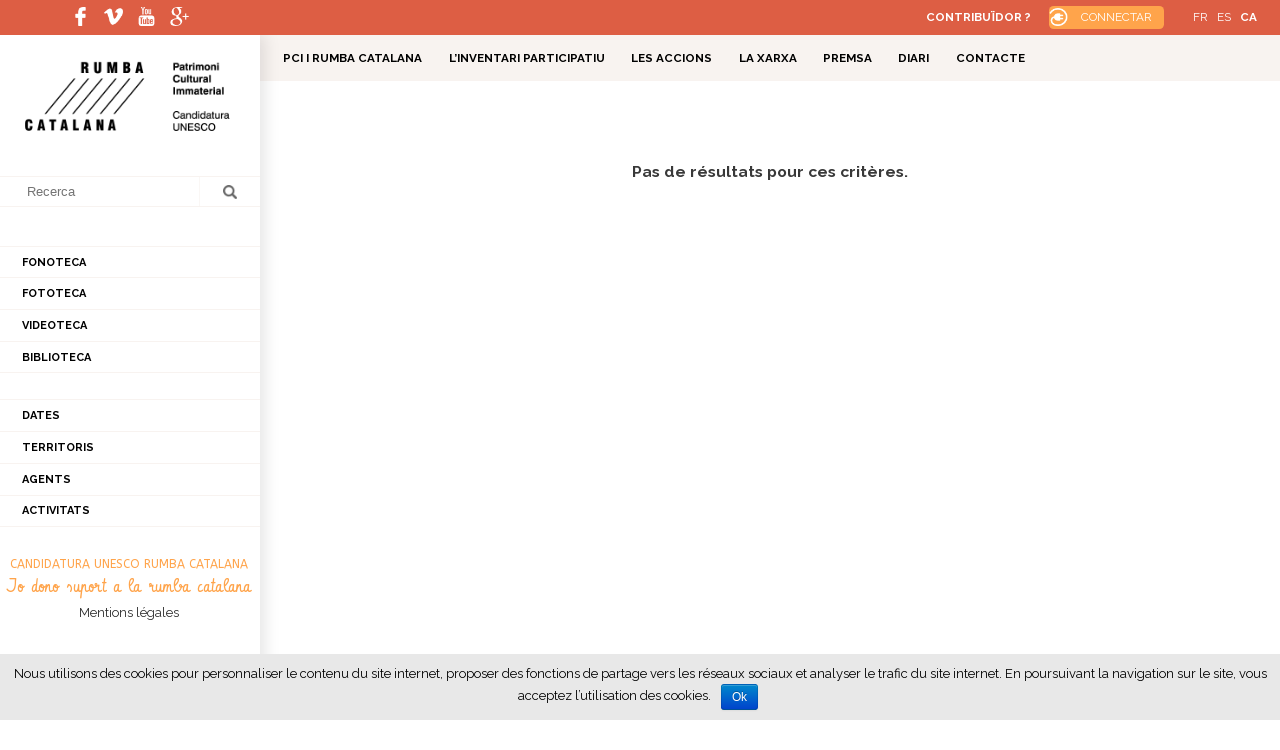

--- FILE ---
content_type: text/html; charset=UTF-8
request_url: https://candidaturarumba.eu/ca/media/?acteur=especialistes
body_size: 8817
content:
<!DOCTYPE html>
<html lang="ca">
<head>
	<meta charset="UTF-8" />
			<meta name="viewport" content="width=device-width,initial-scale=1,user-scalable=no">
		<title>Recursos - Candidatura Rumba</title>

		
	<link rel="profile" href="http://gmpg.org/xfn/11"/>
		<link rel="shortcut icon" type="image/x-icon" href="https://candidaturarumba.eu/wp-content/uploads/2017/10/candidatura_rumba_favicon.png" />
	<link rel="apple-touch-icon" href="https://candidaturarumba.eu/wp-content/uploads/2017/10/candidatura_rumba_favicon.png" />
	<!--[if gte IE 9]>
	<style type="text/css">
		.gradient {
			filter: none;
		}
	</style>
	<![endif]-->

	<link href='//fonts.googleapis.com/css?family=Raleway:100,100italic,200,200italic,300,300italic,400,400italic,500,500italic,600,600italic,700,700italic,800,800italic,900,900italic|Crete+Round:100,100italic,200,200italic,300,300italic,400,400italic,500,500italic,600,600italic,700,700italic,800,800italic,900,900italic|Vibur:100,100italic,200,200italic,300,300italic,400,400italic,500,500italic,600,600italic,700,700italic,800,800italic,900,900italic|ABeeZee:100,100italic,200,200italic,300,300italic,400,400italic,500,500italic,600,600italic,700,700italic,800,800italic,900,900italic|Raleway:100,100italic,200,200italic,300,300italic,400,400italic,500,500italic,600,600italic,700,700italic,800,800italic,900,900italic|Abel:100,100italic,200,200italic,300,300italic,400,400italic,500,500italic,600,600italic,700,700italic,800,800italic,900,900italic|Alef:100,100italic,200,200italic,300,300italic,400,400italic,500,500italic,600,600italic,700,700italic,800,800italic,900,900italic&#038;subset=latin,latin-ext' rel='stylesheet' type='text/css' />
<link rel="alternate" hreflang="fr-fr" href="https://candidaturarumba.eu/media/" />
<link rel="alternate" hreflang="ca" href="https://candidaturarumba.eu/ca/media/" />
<link rel="alternate" hreflang="es-es" href="https://candidaturarumba.eu/es/media/" />

<!-- This site is optimized with the Yoast SEO plugin v12.2 - https://yoast.com/wordpress/plugins/seo/ -->
<meta name="robots" content="max-snippet:-1, max-image-preview:large, max-video-preview:-1"/>
<link rel="canonical" href="https://candidaturarumba.eu/ca/media/" />
<meta property="og:locale" content="ca_ES" />
<meta property="og:type" content="article" />
<meta property="og:title" content="Recursos - Candidatura Rumba" />
<meta property="og:url" content="https://candidaturarumba.eu/ca/media/" />
<meta property="og:site_name" content="Candidatura Rumba" />
<meta name="twitter:card" content="summary" />
<meta name="twitter:title" content="Recursos - Candidatura Rumba" />
<script type='application/ld+json' class='yoast-schema-graph yoast-schema-graph--main'>{"@context":"https://schema.org","@graph":[{"@type":"WebSite","@id":"https://candidaturarumba.eu/ca/#website","url":"https://candidaturarumba.eu/ca/","name":"Candidatura Rumba","potentialAction":{"@type":"SearchAction","target":"https://candidaturarumba.eu/ca/?s={search_term_string}","query-input":"required name=search_term_string"}},{"@type":"WebPage","@id":"https://candidaturarumba.eu/ca/media/#webpage","url":"https://candidaturarumba.eu/ca/media/","inLanguage":"ca","name":"Recursos - Candidatura Rumba","isPartOf":{"@id":"https://candidaturarumba.eu/ca/#website"},"datePublished":"2017-11-25T23:49:09+00:00","dateModified":"2017-11-25T23:49:09+00:00"}]}</script>
<!-- / Yoast SEO plugin. -->

<link rel='dns-prefetch' href='//maps.googleapis.com' />
<link rel='dns-prefetch' href='//fonts.googleapis.com' />
<link rel='dns-prefetch' href='//s.w.org' />
<link rel="alternate" type="application/rss+xml" title="Candidatura Rumba &raquo; canal d&#039;informació" href="https://candidaturarumba.eu/ca/feed/" />
<link rel="alternate" type="application/rss+xml" title="Candidatura Rumba &raquo; Canal dels comentaris" href="https://candidaturarumba.eu/ca/comments/feed/" />
		<script type="text/javascript">
			window._wpemojiSettings = {"baseUrl":"https:\/\/s.w.org\/images\/core\/emoji\/11\/72x72\/","ext":".png","svgUrl":"https:\/\/s.w.org\/images\/core\/emoji\/11\/svg\/","svgExt":".svg","source":{"concatemoji":"https:\/\/candidaturarumba.eu\/wp-includes\/js\/wp-emoji-release.min.js?ver=5.0.24"}};
			!function(e,a,t){var n,r,o,i=a.createElement("canvas"),p=i.getContext&&i.getContext("2d");function s(e,t){var a=String.fromCharCode;p.clearRect(0,0,i.width,i.height),p.fillText(a.apply(this,e),0,0);e=i.toDataURL();return p.clearRect(0,0,i.width,i.height),p.fillText(a.apply(this,t),0,0),e===i.toDataURL()}function c(e){var t=a.createElement("script");t.src=e,t.defer=t.type="text/javascript",a.getElementsByTagName("head")[0].appendChild(t)}for(o=Array("flag","emoji"),t.supports={everything:!0,everythingExceptFlag:!0},r=0;r<o.length;r++)t.supports[o[r]]=function(e){if(!p||!p.fillText)return!1;switch(p.textBaseline="top",p.font="600 32px Arial",e){case"flag":return s([55356,56826,55356,56819],[55356,56826,8203,55356,56819])?!1:!s([55356,57332,56128,56423,56128,56418,56128,56421,56128,56430,56128,56423,56128,56447],[55356,57332,8203,56128,56423,8203,56128,56418,8203,56128,56421,8203,56128,56430,8203,56128,56423,8203,56128,56447]);case"emoji":return!s([55358,56760,9792,65039],[55358,56760,8203,9792,65039])}return!1}(o[r]),t.supports.everything=t.supports.everything&&t.supports[o[r]],"flag"!==o[r]&&(t.supports.everythingExceptFlag=t.supports.everythingExceptFlag&&t.supports[o[r]]);t.supports.everythingExceptFlag=t.supports.everythingExceptFlag&&!t.supports.flag,t.DOMReady=!1,t.readyCallback=function(){t.DOMReady=!0},t.supports.everything||(n=function(){t.readyCallback()},a.addEventListener?(a.addEventListener("DOMContentLoaded",n,!1),e.addEventListener("load",n,!1)):(e.attachEvent("onload",n),a.attachEvent("onreadystatechange",function(){"complete"===a.readyState&&t.readyCallback()})),(n=t.source||{}).concatemoji?c(n.concatemoji):n.wpemoji&&n.twemoji&&(c(n.twemoji),c(n.wpemoji)))}(window,document,window._wpemojiSettings);
		</script>
		<style type="text/css">
img.wp-smiley,
img.emoji {
	display: inline !important;
	border: none !important;
	box-shadow: none !important;
	height: 1em !important;
	width: 1em !important;
	margin: 0 .07em !important;
	vertical-align: -0.1em !important;
	background: none !important;
	padding: 0 !important;
}
</style>
<link rel='stylesheet' id='contact-form-7-css'  href='https://candidaturarumba.eu/wp-content/plugins/contact-form-7/includes/css/styles.css?ver=5.1.4' type='text/css' media='all' />
<link rel='stylesheet' id='cookie-notice-front-css'  href='https://candidaturarumba.eu/wp-content/plugins/cookie-notice/css/front.min.css?ver=5.0.24' type='text/css' media='all' />
<link rel='stylesheet' id='rs-plugin-settings-css'  href='https://candidaturarumba.eu/wp-content/plugins/revslider/public/assets/css/settings.css?ver=5.4.8' type='text/css' media='all' />
<style id='rs-plugin-settings-inline-css' type='text/css'>
#rs-demo-id {}
</style>
<link rel='stylesheet' id='style_scrollbar-css'  href='https://candidaturarumba.eu/wp-content/themes/candidaturarumba-child/js/lib/jquery.scrollbar.css?ver=3.8.1.1496936305' type='text/css' media='all' />
<link rel='stylesheet' id='ms_style-css'  href='https://candidaturarumba.eu/wp-content/themes/candidaturarumba-child/style-msauvet.css?ver=3.8.1.1496936305' type='text/css' media='all' />
<link rel='stylesheet' id='qode_default_style-css'  href='https://candidaturarumba.eu/wp-content/themes/stockholm/style.css?ver=5.0.24' type='text/css' media='all' />
<link rel='stylesheet' id='qode_stylesheet-css'  href='https://candidaturarumba.eu/wp-content/themes/stockholm/css/stylesheet.min.css?ver=5.0.24' type='text/css' media='all' />
<link rel='stylesheet' id='qode_style_dynamic-css'  href='https://candidaturarumba.eu/wp-content/themes/stockholm/css/style_dynamic.php?ver=5.0.24' type='text/css' media='all' />
<link rel='stylesheet' id='qode_font-awesome-css'  href='https://candidaturarumba.eu/wp-content/themes/stockholm/css/font-awesome/css/font-awesome.min.css?ver=5.0.24' type='text/css' media='all' />
<link rel='stylesheet' id='qode_elegant-icons-css'  href='https://candidaturarumba.eu/wp-content/themes/stockholm/css/elegant-icons/style.min.css?ver=5.0.24' type='text/css' media='all' />
<link rel='stylesheet' id='qode_linear-icons-css'  href='https://candidaturarumba.eu/wp-content/themes/stockholm/css/linear-icons/style.css?ver=5.0.24' type='text/css' media='all' />
<link rel='stylesheet' id='mediaelement-css'  href='https://candidaturarumba.eu/wp-includes/js/mediaelement/mediaelementplayer-legacy.min.css?ver=4.2.6-78496d1' type='text/css' media='all' />
<link rel='stylesheet' id='wp-mediaelement-css'  href='https://candidaturarumba.eu/wp-includes/js/mediaelement/wp-mediaelement.min.css?ver=5.0.24' type='text/css' media='all' />
<link rel='stylesheet' id='qode_responsive-css'  href='https://candidaturarumba.eu/wp-content/themes/stockholm/css/responsive.min.css?ver=5.0.24' type='text/css' media='all' />
<link rel='stylesheet' id='qode_style_dynamic_responsive-css'  href='https://candidaturarumba.eu/wp-content/themes/stockholm/css/style_dynamic_responsive.php?ver=5.0.24' type='text/css' media='all' />
<link rel='stylesheet' id='qode_vertical_responsive-css'  href='https://candidaturarumba.eu/wp-content/themes/stockholm/css/vertical_responsive.min.css?ver=5.0.24' type='text/css' media='all' />
<link rel='stylesheet' id='js_composer_front-css'  href='https://candidaturarumba.eu/wp-content/plugins/js_composer/assets/css/js_composer.min.css?ver=5.5.5' type='text/css' media='all' />
<link rel='stylesheet' id='qode_custom_css-css'  href='https://candidaturarumba.eu/wp-content/themes/stockholm/css/custom_css.php?ver=5.0.24' type='text/css' media='all' />
<link rel='stylesheet' id='qode_webkit-css'  href='https://candidaturarumba.eu/wp-content/themes/stockholm/css/webkit_stylesheet.css?ver=5.0.24' type='text/css' media='all' />
<link rel='stylesheet' id='evcal_google_fonts-css'  href='//fonts.googleapis.com/css?family=Oswald%3A400%2C300%7COpen+Sans%3A700%2C400%2C400i%7CRoboto%3A700%2C400&#038;ver=5.0.24' type='text/css' media='screen' />
<link rel='stylesheet' id='evcal_cal_default-css'  href='//candidaturarumba.eu/wp-content/plugins/eventON/assets/css/eventon_styles.css?ver=2.6.5' type='text/css' media='all' />
<link rel='stylesheet' id='evo_font_icons-css'  href='//candidaturarumba.eu/wp-content/plugins/eventON/assets/fonts/font-awesome.css?ver=2.6.5' type='text/css' media='all' />
<link rel='stylesheet' id='eventon_dynamic_styles-css'  href='//candidaturarumba.eu/wp-content/plugins/eventON/assets/css/eventon_dynamic_styles.css?ver=5.0.24' type='text/css' media='all' />
<script type='text/javascript' src='https://candidaturarumba.eu/wp-includes/js/jquery/jquery.js?ver=1.12.4'></script>
<script type='text/javascript' src='https://candidaturarumba.eu/wp-includes/js/jquery/jquery-migrate.min.js?ver=1.4.1'></script>
<script type='text/javascript'>
/* <![CDATA[ */
var cnArgs = {"ajaxurl":"https:\/\/candidaturarumba.eu\/wp-admin\/admin-ajax.php","hideEffect":"fade","onScroll":"yes","onScrollOffset":"100","cookieName":"cookie_notice_accepted","cookieValue":"true","cookieTime":"2592000","cookiePath":"\/","cookieDomain":"","redirection":"","cache":"","refuse":"no","revoke_cookies":"0","revoke_cookies_opt":"automatic","secure":"1"};
/* ]]> */
</script>
<script type='text/javascript' src='https://candidaturarumba.eu/wp-content/plugins/cookie-notice/js/front.min.js?ver=1.2.46'></script>
<script type='text/javascript' src='https://candidaturarumba.eu/wp-content/plugins/revslider/public/assets/js/jquery.themepunch.tools.min.js?ver=5.4.8'></script>
<script type='text/javascript' src='https://candidaturarumba.eu/wp-content/plugins/revslider/public/assets/js/jquery.themepunch.revolution.min.js?ver=5.4.8'></script>
<script type='text/javascript'>
var mejsL10n = {"language":"ca","strings":{"mejs.install-flash":"Esteu utilitzant un navegador que no t\u00e9 Flash actiu o instal\u00b7lat. Activeu el component del reproductor Flash o descarregueu l'\u00faltima versi\u00f3 des de https:\/\/get.adobe.com\/flashplayer\/","mejs.fullscreen-off":"Tanca la pantalla completa","mejs.fullscreen-on":"V\u00e9s a la pantalla completa","mejs.download-video":"Baixa el v\u00eddeo","mejs.fullscreen":"Pantalla completa","mejs.time-jump-forward":["Salteu avant %1 segons","Salta cap endavant %1 segons"],"mejs.loop":"Commuta el bucle","mejs.play":"Reprodueix","mejs.pause":"Pausa","mejs.close":"Tanca","mejs.time-slider":"Control de temps","mejs.time-help-text":"Feu servir les tecles de fletxa esquerra\/dreta per avan\u00e7ar un segon, i les tecles de fletxa cap amunt\/cap avall per avan\u00e7ar deu segons.","mejs.time-skip-back":["Salta enrere 1 segon","Salta enrere %1 segons"],"mejs.captions-subtitles":"T\u00edtols\/subt\u00edtols","mejs.captions-chapters":"Cap\u00edtols","mejs.none":"Cap","mejs.mute-toggle":"Commuta el silenci","mejs.volume-help-text":"Fe servir les tecles de fletxa cap amunt\/cap avall per incrementar o disminuir el volum.","mejs.unmute":"Activa el so","mejs.mute":"Desactiva el so","mejs.volume-slider":"Control de volum","mejs.video-player":"Reproductor de v\u00eddeo","mejs.audio-player":"Reproductor d'\u00e0udio","mejs.ad-skip":"Salta l'anunci","mejs.ad-skip-info":["Salta en 1 segon","Salta en %1 segons"],"mejs.source-chooser":"Selector d'origen","mejs.stop":"Atura","mejs.speed-rate":"Taxa de velocitat","mejs.live-broadcast":"Transmissi\u00f3 en directe","mejs.afrikaans":"Afrikaans","mejs.albanian":"Alban\u00e8s","mejs.arabic":"\u00c0rab","mejs.belarusian":"Bielor\u00fas","mejs.bulgarian":"B\u00falgar","mejs.catalan":"Catal\u00e0","mejs.chinese":"Xin\u00e8s","mejs.chinese-simplified":"Xin\u00e8s (simplificat)","mejs.chinese-traditional":"Xin\u00e8s (tradicional)","mejs.croatian":"Croat","mejs.czech":"Txec","mejs.danish":"Dan\u00e8s","mejs.dutch":"Neerland\u00e8s","mejs.english":"Angl\u00e8s","mejs.estonian":"Estoni\u00e0","mejs.filipino":"Filip\u00ed","mejs.finnish":"Fin\u00e8s","mejs.french":"Franc\u00e8s","mejs.galician":"Gallec","mejs.german":"Alemany","mejs.greek":"Grec","mejs.haitian-creole":"Crioll haiti\u00e0","mejs.hebrew":"Hebreu","mejs.hindi":"Hindi","mejs.hungarian":"Hongar\u00e8s","mejs.icelandic":"Island\u00e8s","mejs.indonesian":"Indonesi","mejs.irish":"Irland\u00e8s","mejs.italian":"Itali\u00e0","mejs.japanese":"Japon\u00e8s","mejs.korean":"Core\u00e0","mejs.latvian":"Let\u00f3","mejs.lithuanian":"Litu\u00e0","mejs.macedonian":"Macedoni","mejs.malay":"Malai","mejs.maltese":"Malt\u00e8s","mejs.norwegian":"Noruec","mejs.persian":"Persa","mejs.polish":"Polon\u00e8s","mejs.portuguese":"Portugu\u00e8s","mejs.romanian":"Roman\u00e8s","mejs.russian":"Rus","mejs.serbian":"Serbi","mejs.slovak":"Eslovac","mejs.slovenian":"Eslov\u00e8","mejs.spanish":"Espanyol","mejs.swahili":"Suahili","mejs.swedish":"Suec","mejs.tagalog":"Tagal","mejs.thai":"Tailand\u00e8s","mejs.turkish":"Turc","mejs.ukrainian":"Ucra\u00efn\u00e8s","mejs.vietnamese":"Vietnamita","mejs.welsh":"Gal\u00b7l\u00e8s","mejs.yiddish":"Jiddisch"}};
</script>
<script type='text/javascript' src='https://candidaturarumba.eu/wp-includes/js/mediaelement/mediaelement-and-player.min.js?ver=4.2.6-78496d1'></script>
<script type='text/javascript' src='https://candidaturarumba.eu/wp-includes/js/mediaelement/mediaelement-migrate.min.js?ver=5.0.24'></script>
<script type='text/javascript'>
/* <![CDATA[ */
var _wpmejsSettings = {"pluginPath":"\/wp-includes\/js\/mediaelement\/","classPrefix":"mejs-","stretching":"responsive"};
/* ]]> */
</script>
<link rel='https://api.w.org/' href='https://candidaturarumba.eu/ca/wp-json/' />
<link rel="EditURI" type="application/rsd+xml" title="RSD" href="https://candidaturarumba.eu/xmlrpc.php?rsd" />
<link rel="wlwmanifest" type="application/wlwmanifest+xml" href="https://candidaturarumba.eu/wp-includes/wlwmanifest.xml" /> 
<meta name="generator" content="WordPress 5.0.24" />
<link rel='shortlink' href='https://candidaturarumba.eu/ca/?p=22535' />
<link rel="alternate" type="application/json+oembed" href="https://candidaturarumba.eu/ca/wp-json/oembed/1.0/embed/?url=https%3A%2F%2Fcandidaturarumba.eu%2Fca%2Fmedia%2F" />
<link rel="alternate" type="text/xml+oembed" href="https://candidaturarumba.eu/ca/wp-json/oembed/1.0/embed/?url=https%3A%2F%2Fcandidaturarumba.eu%2Fca%2Fmedia%2F&#038;format=xml" />
<meta name="generator" content="WPML ver:4.0.8 stt:8,4,2;" />


<!-- EventON Version -->
<meta name="generator" content="EventON 2.6.5" />

<meta name="generator" content="Powered by WPBakery Page Builder - drag and drop page builder for WordPress."/>
<!--[if lte IE 9]><link rel="stylesheet" type="text/css" href="https://candidaturarumba.eu/wp-content/plugins/js_composer/assets/css/vc_lte_ie9.min.css" media="screen"><![endif]--><meta name="generator" content="Powered by Slider Revolution 5.4.8 - responsive, Mobile-Friendly Slider Plugin for WordPress with comfortable drag and drop interface." />
<script type="text/javascript">function setREVStartSize(e){									
						try{ e.c=jQuery(e.c);var i=jQuery(window).width(),t=9999,r=0,n=0,l=0,f=0,s=0,h=0;
							if(e.responsiveLevels&&(jQuery.each(e.responsiveLevels,function(e,f){f>i&&(t=r=f,l=e),i>f&&f>r&&(r=f,n=e)}),t>r&&(l=n)),f=e.gridheight[l]||e.gridheight[0]||e.gridheight,s=e.gridwidth[l]||e.gridwidth[0]||e.gridwidth,h=i/s,h=h>1?1:h,f=Math.round(h*f),"fullscreen"==e.sliderLayout){var u=(e.c.width(),jQuery(window).height());if(void 0!=e.fullScreenOffsetContainer){var c=e.fullScreenOffsetContainer.split(",");if (c) jQuery.each(c,function(e,i){u=jQuery(i).length>0?u-jQuery(i).outerHeight(!0):u}),e.fullScreenOffset.split("%").length>1&&void 0!=e.fullScreenOffset&&e.fullScreenOffset.length>0?u-=jQuery(window).height()*parseInt(e.fullScreenOffset,0)/100:void 0!=e.fullScreenOffset&&e.fullScreenOffset.length>0&&(u-=parseInt(e.fullScreenOffset,0))}f=u}else void 0!=e.minHeight&&f<e.minHeight&&(f=e.minHeight);e.c.closest(".rev_slider_wrapper").css({height:f})					
						}catch(d){console.log("Failure at Presize of Slider:"+d)}						
					};</script>
<noscript><style type="text/css"> .wpb_animate_when_almost_visible { opacity: 1; }</style></noscript>
</head>

<body class="page-template page-template-media page-template-media-php page page-id-22535 cookies-not-set  select-child-theme-ver-3.8.1.1496936305 select-theme-ver-4.6 vertical_menu_enabled  vertical_menu_transparency vertical_menu_transparency_on smooth_scroll wpb-js-composer js-comp-ver-5.5.5 vc_responsive">

<div class="wrapper">
<div class="wrapper_inner">
<!-- Google Analytics start -->
<!-- Google Analytics end -->


<!-- HEADER CUSTOM RUMBA -->
<div id="rumba-header">
	<div class="mobilebar">
		<a class="logo" href="https://candidaturarumba.eu" style="background-image:url('https://candidaturarumba.eu/wp-content/uploads/2017/04/Rumba_Catalane_candidatura_UNESCO_logo.png');"></a>
		<div class="menu">
			<div class="mobile-item" data-menu="menubar">Le projet</div><br class="mobile"/><!--
			--><div class="mobile-item" data-menu="sidebar">Ressources</div>
		</div>
		<div class="clear"></div>
	</div>
	<div class="menubar">
								<div class="item "><a class="toplevel" href="https://candidaturarumba.eu/ca/pci-i-rumba-catalana/">PCI i Rumba Catalana</a>
																	<div class="subnav">
											
											<a class="subitem " href="https://candidaturarumba.eu/ca/pci-i-rumba-catalana/presentacio/">Presentació</a>
												
											<a class="subitem " href="https://candidaturarumba.eu/ca/pci-i-rumba-catalana/historia/">Història</a>
												
											<a class="subitem " href="https://candidaturarumba.eu/ca/pci-i-rumba-catalana/territori/">Territori</a>
												
											<a class="subitem " href="https://candidaturarumba.eu/ca/pci-i-rumba-catalana/convencio-per-a-salvaguarda/">Convenció per a la salvaguarda</a>
																				</div>
															</div>
											<div class="item "><a class="toplevel" href="https://candidaturarumba.eu/ca/linventari-participatiu/">L’inventari participatiu</a>
																	<div class="subnav">
											
											<a class="subitem " href="https://candidaturarumba.eu/ca/linventari-participatiu/tallers-i-grups-de-treball/">Tallers i grups de treball</a>
												
											<a class="subitem " href="https://candidaturarumba.eu/ca/linventari-participatiu/forum/">Fòrum</a>
												
											<a class="subitem " href="https://candidaturarumba.eu/ca/linventari-participatiu/metodologia-dinventari/">Metodologia d’inventari</a>
												
											<a class="subitem " href="https://candidaturarumba.eu/ca/linventari-participatiu/fitxes-dinventari/">Fitxes d’inventari</a>
																				</div>
															</div>
											<div class="item "><a class="toplevel" href="https://candidaturarumba.eu/ca/les-accions/">Les accions</a>
																	<div class="subnav">
											
											<a class="subitem " href="https://candidaturarumba.eu/ca/les-accions/conferencies/">Conferències</a>
												
											<a class="subitem " href="https://candidaturarumba.eu/ca/les-accions/els-colors-de-rumba/">Els Colors de la Rumba</a>
												
											<a class="subitem " href="https://candidaturarumba.eu/ca/les-accions/col-loquis-i-seminaris/">Col loquis i seminaris</a>
												
											<a class="subitem " href="https://candidaturarumba.eu/ca/les-accions/produccions-artistiques/">Produccions artístiques</a>
												
											<a class="subitem " href="https://candidaturarumba.eu/ca/les-accions/estudis-practica-musical-i-identitat-gitana/">Estudis pràctica musical i identitat gitana</a>
												
											<a class="subitem " href="https://candidaturarumba.eu/ca/les-accions/novella-grafic/">Novel·la gràfic</a>
												
											<a class="subitem " href="https://candidaturarumba.eu/ca/les-accions/comics/">Comics</a>
												
											<a class="subitem " href="https://candidaturarumba.eu/ca/les-accions/llibre-de-fotografia/">Llibre de fotografia</a>
												
											<a class="subitem " href="https://candidaturarumba.eu/ca/les-accions/entrevistes-de-artistes/">Entrevistes de artistes</a>
																				</div>
															</div>
											<div class="item "><a class="toplevel" href="https://candidaturarumba.eu/ca/la-xarxa/">La xarxa</a>
																	<div class="subnav">
											
											<a class="subitem " href="https://candidaturarumba.eu/ca/la-xarxa/coordinacio/">Coordinació</a>
												
											<a class="subitem " href="https://candidaturarumba.eu/ca/la-xarxa/le-reseau-de-partenaires/">Le réseau de partenaires</a>
												
											<a class="subitem " href="https://candidaturarumba.eu/ca/la-xarxa/soutiens-du-projet/">Suport al projet</a>
																				</div>
															</div>
											<div class="item "><a class="toplevel" href="https://candidaturarumba.eu/ca/premsa/">Premsa</a>
													</div>
											<div class="item "><a class="toplevel" href="https://candidaturarumba.eu/ca/diari/">Diari</a>
													</div>
											<div class="item "><a class="toplevel" href="https://candidaturarumba.eu/ca/contacte/">Contacte</a>
													</div>
						</div>
		<div class="sidebar">
		<div class="fitheight">
			<div class="scrollbar-inner">
				<a href="https://candidaturarumba.eu"><img class="logo" src="https://candidaturarumba.eu/wp-content/uploads/2017/04/Rumba_Catalane_candidatura_UNESCO_logo.png"/></a>
				<div id="search-zone">
					<form role="search" method="get" id="searchform" action="https://candidaturarumba.eu/">
						<input type="text" value="" placeholder="Recerca" name="s" id="s">
						<input type="submit" id="searchsubmit" value="">
					</form>
				</div>
				<div id="files-menu">
					<div class="taxonomy">
						<a class="toplevel" href="https://candidaturarumba.eu/ca/media?type=audio">Fonoteca</a>
					</div>
					<div class="taxonomy">
						<a class="toplevel" href="https://candidaturarumba.eu/ca/media?type=photo">Fototeca</a>
					</div>
					<div class="taxonomy">
						<a class="toplevel" href="https://candidaturarumba.eu/ca/media?type=video">Videoteca</a>
					</div>
					<div class="taxonomy">
						<a class="toplevel" href="https://candidaturarumba.eu/ca/media?type=doc">Biblioteca</a>
					</div>
					
					<div class="taxonomy marged">
						<div class="toplevel">Dates</div>
						<div class="terms">
							<div class="term"><a class="midlevel" href="https://candidaturarumba.eu/ca/media?date=2008">2008</a></div><div class="term"><a class="midlevel" href="https://candidaturarumba.eu/ca/media?date=2009">2009</a></div><div class="term"><a class="midlevel" href="https://candidaturarumba.eu/ca/media?date=2010">2010</a></div><div class="term"><a class="midlevel" href="https://candidaturarumba.eu/ca/media?date=2011">2011</a></div><div class="term"><a class="midlevel" href="https://candidaturarumba.eu/ca/media?date=2013">2013</a></div><div class="term"><a class="midlevel" href="https://candidaturarumba.eu/ca/media?date=2015">2015</a></div><div class="term"><a class="midlevel" href="https://candidaturarumba.eu/ca/media?date=2016">2016</a></div><div class="term"><a class="midlevel" href="https://candidaturarumba.eu/ca/media?date=2017">2017</a></div><div class="term"><a class="midlevel" href="https://candidaturarumba.eu/ca/media?date=2018">2018</a></div>						</div>
					</div>
					<div class="taxonomy">
							<div class="toplevel">Territoris</div>
							<div class="terms">
																		<div class="term "><a class="midlevel" href="https://candidaturarumba.eu/ca/media?territoire=catalunya-ca">Catalunya</a>
																											<div class="subnav">
																
																<a class="subterm " href="https://candidaturarumba.eu/ca/media?territoire=province-de-barcelone-ca">Province de Barcelone</a>
																														</div>
																									</div>
																					<div class="term "><a class="midlevel" href="https://candidaturarumba.eu/ca/media?territoire=occitania">Occitània</a>
																											<div class="subnav">
																
																<a class="subterm " href="https://candidaturarumba.eu/ca/media?territoire=bassin-perpignanais-ca">Bassin Perpignanais</a>
																														</div>
																									</div>
										</div>
							</div>
							<div class="taxonomy">
							<div class="toplevel">Agents</div>
							<div class="terms">
																		<div class="term "><a class="midlevel" href="https://candidaturarumba.eu/ca/media?acteur=artistes-ca">Artistes</a>
																							</div>
																					<div class="term "><a class="midlevel" href="https://candidaturarumba.eu/ca/media?acteur=associacions">Associacions</a>
																							</div>
																					<div class="term "><a class="midlevel" href="https://candidaturarumba.eu/ca/media?acteur=equipaments-culturals">Equipaments culturals</a>
																							</div>
																					<div class="term "><a class="midlevel" href="https://candidaturarumba.eu/ca/media?acteur=especialistes">Especialistes</a>
																							</div>
										</div>
							</div>
							<div class="taxonomy">
							<div class="toplevel">Activitats</div>
							<div class="terms">
																		<div class="term "><a class="midlevel" href="https://candidaturarumba.eu/ca/media?sujet=enregistrements-ca">enregistrements</a>
																							</div>
																					<div class="term "><a class="midlevel" href="https://candidaturarumba.eu/ca/media?sujet=informations-ca">Informations</a>
																							</div>
																					<div class="term "><a class="midlevel" href="https://candidaturarumba.eu/ca/media?sujet=juergas-ca">Juergas</a>
																							</div>
										</div>
							</div>
											</div>
				<div class="vertical_menu_area_widget_holder">
					<div id="text-7" class="widget widget_text">			<div class="textwidget"><h5>CANDIDATURA UNESCO RUMBA CATALANA</h5>
<h6><a class="link link--kukuri" href="https://candidaturarumba.eu/ca/jo-dono-suport/" rel="noopener" data-letters="Je soutiens la Rumba Catalane">Jo dono suport a la rumba catalana</a></h6>
<div class="mentions_link"><a href="https://candidaturarumba.eu/mentions-legales/">Mentions légales</a></div>
</div>
		</div>				</div>
			</div>
		</div>
	</div>
	<div class="top">
		<div class="social">
			<a href="https://www.facebook.com/candidaturarumba/" target="_blank" class="facebook"></a> 
			<a href="https://vimeo.com/candidaturarumba" target="_blank" class="vimeo"></a>
			<a href="https://www.youtube.com/channel/UCmkDkxI4udrVB37wCqS9MjQ" target="_blank" class="youtube"></a>
			<a href="https://plus.google.com/109508318631471173681" target="_blank" class="googleplus"></a>
			<div class="clear"></div>
		</div>
		<div class="right">
			<div class="text">Contribuïdor ?</div>
			<a id="login-btn" href="https://candidaturarumba.eu/wp-login.php" target="_blank" >Connectar</a>
			<div class="lang">
				<a class="" href="https://candidaturarumba.eu/media/" class="fr">fr</a><a class="" href="https://candidaturarumba.eu/es/media/" class="es">es</a><a class="active" href="https://candidaturarumba.eu/ca/media/" class="ca">ca</a>				<div class="clear"></div>
			</div>
		</div>
		<div class="clear"></div>
	</div>
</div>
<!-- FIN HEADER CUSTOM RUMBA -->



<div class="content ">
			<div class="content_inner  ">
	<script type="text/javascript">
	// CAROUSELS
	jQuery(document).ready( function($) {
		$('.carousel').each( function () {
			MS_Carousel.activateCarousel($(this).attr('id'), {
				indicators: $(this).hasClass('indicators')
			});
		});
		// Fold/Unfold
		$('#foldbtn').on('click', function() {
			$('#mediacarousel').hasClass('fold') ? $('#mediacarousel').removeClass('fold') : $('#mediacarousel').addClass('fold');
		});
		// Hauteurs d'éléments calculés en JS
		var fitHeight = function() {
			// if($(window).height() > 782) {
				$('.fitheight').each( function() {
					var element_abs_pos = $(this).offset(),
						height = Math.floor($(window).height() - element_abs_pos.top);
					if($(this).hasClass('half')) {
						height = Math.floor(($(window).height() / 2) - element_abs_pos.top);
					}
					$(this).css('height', height+'px');
				});
			// } else {
				// $('.fitheight').each( function() {
					// $(this).css('height', 'auto');
				// });
			// }
		}
		$(window).on('resize', function() {
			fitHeight();
		});
		window.setTimeout(fitHeight, 500);
	});
</script>
<div class="container">
	<div class="nopost">Pas de résultats pour ces critères.</div></div>

    </div>
</div>
<footer class="footer_border_columns">
	<div class="footer_inner clearfix">
					</div>
</footer>
</div>
</div>
		<script type="text/javascript">
		/*<![CDATA[*/
		var gmapstyles = 'default';
		/* ]]> */
		</script>		
		<div class='evo_lightboxes' style='display:block'>					<div class='evo_lightbox eventcard eventon_events_list' id='' >
						<div class="evo_content_in">													
							<div class="evo_content_inin">
								<div class="evo_lightbox_content">
									<a class='evolbclose '>X</a>
									<div class='evo_lightbox_body eventon_list_event evo_pop_body evcal_eventcard'> </div>
								</div>
							</div>							
						</div>
					</div>
										<div class='evo_lightbox evoau_lightbox ' id='evoau_lightbox' >
						<div class="evo_content_in">													
							<div class="evo_content_inin">
								<div class="evo_lightbox_content">
									<a class='evolbclose evoau_lightbox'>X</a>
									<div class='evo_lightbox_body '> </div>
								</div>
							</div>							
						</div>
					</div>
					</div><script type='text/javascript'>
/* <![CDATA[ */
var wpcf7 = {"apiSettings":{"root":"https:\/\/candidaturarumba.eu\/ca\/wp-json\/contact-form-7\/v1\/","namespace":"contact-form-7\/v1"}};
/* ]]> */
</script>
<script type='text/javascript' src='https://candidaturarumba.eu/wp-content/plugins/contact-form-7/includes/js/scripts.js?ver=5.1.4'></script>
<script type='text/javascript' src='https://candidaturarumba.eu/wp-content/themes/candidaturarumba-child/js/functions.js?ver=5.0.24'></script>
<script type='text/javascript' src='https://candidaturarumba.eu/wp-content/themes/candidaturarumba-child/js/lib/jquery.scrollbar.js?ver=5.0.24'></script>
<script type='text/javascript' src='https://candidaturarumba.eu/wp-content/themes/candidaturarumba-child/js/lib/ms_carousel.js?ver=5.0.24'></script>
<script type='text/javascript'>
/* <![CDATA[ */
var qodeLike = {"ajaxurl":"https:\/\/candidaturarumba.eu\/wp-admin\/admin-ajax.php"};
/* ]]> */
</script>
<script type='text/javascript' src='https://candidaturarumba.eu/wp-content/themes/stockholm/js/plugins/qode-like.js?ver=1.0'></script>
<script type='text/javascript' src='https://candidaturarumba.eu/wp-includes/js/mediaelement/wp-mediaelement.min.js?ver=5.0.24'></script>
<script type='text/javascript' src='https://candidaturarumba.eu/wp-content/themes/stockholm/js/plugins.js?ver=5.0.24'></script>
<script type='text/javascript' src='https://candidaturarumba.eu/wp-content/themes/stockholm/js/plugins/jquery.carouFredSel-6.2.1.js?ver=5.0.24'></script>
<script type='text/javascript' src='https://candidaturarumba.eu/wp-content/themes/stockholm/js/plugins/jquery.fullPage.min.js?ver=5.0.24'></script>
<script type='text/javascript' src='https://candidaturarumba.eu/wp-content/themes/stockholm/js/plugins/lemmon-slider.js?ver=5.0.24'></script>
<script type='text/javascript' src='https://candidaturarumba.eu/wp-content/themes/stockholm/js/plugins/jquery.mousewheel.min.js?ver=5.0.24'></script>
<script type='text/javascript' src='https://candidaturarumba.eu/wp-content/themes/stockholm/js/plugins/jquery.touchSwipe.min.js?ver=5.0.24'></script>
<script type='text/javascript' src='https://candidaturarumba.eu/wp-content/plugins/js_composer/assets/lib/bower/isotope/dist/isotope.pkgd.min.js?ver=5.5.5'></script>
<script type='text/javascript' src='https://candidaturarumba.eu/wp-content/themes/stockholm/js/plugins/jquery.parallax-scroll.js?ver=5.0.24'></script>
<script type='text/javascript' src='//maps.googleapis.com/maps/api/js?key&#038;ver=5.0.24'></script>
<script type='text/javascript' src='https://candidaturarumba.eu/wp-content/themes/stockholm/js/default_dynamic.js?ver=1542296733'></script>
<script type='text/javascript'>
/* <![CDATA[ */
var QodeAdminAjax = {"ajaxurl":"https:\/\/candidaturarumba.eu\/wp-admin\/admin-ajax.php"};
/* ]]> */
</script>
<script type='text/javascript' src='https://candidaturarumba.eu/wp-content/themes/stockholm/js/default.js?ver=5.0.24'></script>
<script type='text/javascript' src='https://candidaturarumba.eu/wp-content/themes/stockholm/js/custom_js.php?ver=5.0.24'></script>
<script type='text/javascript' src='https://candidaturarumba.eu/wp-content/themes/stockholm/js/plugins/SmoothScroll.js?ver=5.0.24'></script>
<script type='text/javascript' src='https://candidaturarumba.eu/wp-content/plugins/js_composer/assets/js/dist/js_composer_front.min.js?ver=5.5.5'></script>
<script type='text/javascript' src='//candidaturarumba.eu/wp-content/plugins/eventON/assets/js/eventon_functions.js?ver=2.6.5'></script>
<script type='text/javascript' src='//candidaturarumba.eu/wp-content/plugins/eventON/assets/js/jquery.mobile.min.js?ver=2.6.5'></script>
<script type='text/javascript' src='//candidaturarumba.eu/wp-content/plugins/eventON/assets/js/jquery.mousewheel.min.js?ver=2.6.5'></script>
<script type='text/javascript'>
/* <![CDATA[ */
var the_ajax_script = {"ajaxurl":"https:\/\/candidaturarumba.eu\/wp-admin\/admin-ajax.php","postnonce":"838f7d9a7e"};
/* ]]> */
</script>
<script type='text/javascript' src='//candidaturarumba.eu/wp-content/plugins/eventON/assets/js/eventon_script.js?ver=2.6.5'></script>
<script type='text/javascript' src='https://candidaturarumba.eu/wp-includes/js/wp-embed.min.js?ver=5.0.24'></script>

			<div id="cookie-notice" role="banner" class="cn-bottom bootstrap" style="color: #000000; background-color: #e8e8e8;"><div class="cookie-notice-container"><span id="cn-notice-text">Nous utilisons des cookies pour personnaliser le contenu du site internet, proposer des fonctions de partage vers les réseaux sociaux et analyser le trafic du site internet. En poursuivant la navigation sur le site, vous acceptez l’utilisation des cookies.</span><a href="#" id="cn-accept-cookie" data-cookie-set="accept" class="cn-set-cookie cn-button bootstrap button">Ok</a>
				</div>
				
			</div></body>
</html>

--- FILE ---
content_type: text/css
request_url: https://candidaturarumba.eu/wp-content/themes/candidaturarumba-child/style-msauvet.css?ver=3.8.1.1496936305
body_size: 3790
content:
/* HEADER RUMBA CUSTOM */
.clear { display:block; clear:both !important;}
#rumba-header { position:fixed; width:100%; top:0; left:0; z-index:10000;}
.admin-bar #rumba-header { top:32px;}
#rumba-header .top { position:absolute; width:100%; top:0; left:0; height:3em; background-color:#DD5E44;}

#rumba-header .top .social { float:left; width:260px; text-align:center; padding-top:0.5em;}
#rumba-header .top .social a { display:inline-block; width:1.8em; height:1.8em; background-size:auto 90%; background-repeat:no-repeat; background-position:center center;}
#rumba-header .top .social a.facebook { background-image:url('img/picto_facebook.png');}
#rumba-header .top .social a.vimeo { background-image:url('img/picto_vimeo.png');}
#rumba-header .top .social a.youtube { background-image:url('img/picto_youtube.png');}
#rumba-header .top .social a.googleplus { background-image:url('img/picto_googleplus.png');}
#rumba-header .top .social a.linkedin { background-image:url('img/picto_linkedin.png');}
#rumba-header .top .social a + a { margin-left:0.75em;}

#rumba-header .top .right { float:right; text-transform:uppercase; color:white; font-weight:bold; padding:0.5em 2em 0 0;}
#rumba-header .top .right .text { float:left; height:2em; line-height:2em;}
#rumba-header .top .right #login-btn { float:left; cursor:pointer; height:2em; line-height:2em; margin-left:1.5em; background-color:#FFA44B; padding:0 1em 0 2.75em; border-radius:0.4em; background-image:url('img/picto_plug.png'); background-size:auto 80%; background-position:left center; background-repeat:no-repeat; color:white;
-webkit-transition:color 0.25s, background-color 0.25s;}
#rumba-header .top .right #login-btn:hover { background-color:white; color:#FFA44B;}
#rumba-header .top .right .lang { float:left; margin-left:2.5em;}
#rumba-header .top .right .lang a { display:inline-block; color:white; font-weight:normal;}
#rumba-header .top .right .lang a:hover { font-weight:bold;}
#rumba-header .top .right .lang a.active { font-weight:bold;}
#rumba-header .top .right .lang a + a { margin-left:0.75em;}
/*
#rumba-header .top .right .lang a.cat { background-image:url('img/picto_catalogne.png');}
#rumba-header .top .right .lang a.fr { background-image:url('img/picto_france.png');}
#rumba-header .top .right .lang a.esp { background-image:url('img/picto_espagne.png');}
*/

#rumba-header .mobilebar { position:absolute; top:2.4em; left:0; right:0; background-color:#f8f3f0; height:10em; max-height:0; overflow:hidden;}
#rumba-header .mobilebar .logo { display:inline-block; width:30%; height:100%; background-size:100% auto; background-repeat:no-repeat; background-position:center center; text-decoration:none; outline:none;}
#rumba-header .mobilebar .menu { float:right; line-height:10em; height:10em; text-align:center; width:70%;}
#rumba-header .mobilebar .menu .mobile-item { cursor:pointer; display:inline-block; font-size:110%; font-weight:900; line-height:initial; text-transform:uppercase; color:rgba(0,0,0,0.9); padding:1em 0; width:33%; border:2px solid rgba(0,0,0,0.9); border-radius:0.5em; letter-spacing:1px;}
#rumba-header .mobilebar .menu .mobile-item:last-child { margin-left:1em;}
#rumba-header .mobilebar .menu br.mobile { display:none;}
#rumba-header .mobilebar .menu .mobile-item:hover { background-color:rgba(0,0,0,0.6); color:#f8f3f0;}
#rumba-header .mobilebar .menu .mobile-item.active { background-color:rgba(0,0,0,1); color:#f8f3f0;}

#rumba-header .menubar { position:absolute; top:3em; left:260px; right:0; padding:0 1em; background-color:#F8F3F0; line-height:4em; opacity:1;
transition:left 0.5s, opacity 0.5s; -webkit-transition:left 0.5s, opacity 0.5s; -moz-transition:left 0.5s, opacity 0.5s; -ms-transition:left 0.5s, opacity 0.5s;}
#rumba-header .menubar .item { display:inline-block; line-height:4em;}
#rumba-header .menubar .item.current-page a.toplevel { background-color:white;}
#rumba-header .menubar .item a.toplevel { padding:0.5em 1em; font-weight:bold; text-transform:uppercase; color:black;}
#rumba-header .menubar .item .subnav { max-height:0; position:absolute; top:100%; left:0; right:0; padding:0 1em; background:rgba(56, 56, 56, 0.6); line-height:4em; font-size:100%; overflow:hidden;
-webkit-transition:max-height 0.5s; -moz-transition:max-height 0.5s; -ms-transition:max-height 0.5s; transition:max-height 0.5s;}
#rumba-header .menubar .item .subnav a.subitem { display:inline-block; position:relative; line-height:1.5em; padding:0.5em 1em; font-weight:600; text-transform:uppercase; color:#F8F3F0;
-webkit-transition:background-color 0.5s; -moz-transition:background-color 0.5s; -ms-transition:background-color 0.5s; transition:background-color 0.5s;}
#rumba-header .menubar .item .subnav a.subitem + a.subitem { margin-left:2.1em;}
#rumba-header .menubar .item .subnav a.subitem + a.subitem:before { content:''; position:absolute; top:50%; left:-1.5em; display:block; width:0.6em; height:0.6em; margin-top:-0.4em; border-radius:0.3em; background-color:#F8F3F0;}
#rumba-header .menubar .item .subnav a.subitem:hover { color:white;}
#rumba-header .menubar .item .subnav a.subitem.current-page { background-color:black;}
#rumba-header .menubar .item:hover .subnav { z-index:10; max-height:8em;}
#rumba-header .menubar .item .subnav.open { max-height:8em;}

#rumba-header .sidebar { position:absolute; top:3em; left:0; background-color:white; width:260px; box-shadow:5px 0 15px rgba(0,0,0,0.1); min-height:1200px; overflow:hidden;
transition:transform 0.5s, opacity 0.5s; -webkit-transition:-webkit-transform 0.5s, opacity 0.5s; -moz-transition:-moz-transform 0.5s, opacity 0.5s; -ms-transition:-ms-transform 0.5s, opacity 0.5s;}
#rumba-header .sidebar img.logo { width:100%;}

/* Formulaire de recherche */
#search-zone { width:100%; text-align:center; margin-top:1em; border-bottom:1px solid #F8F3F0; border-top:1px solid #F8F3F0;}
#search-zone form { position:relative; display:block; width:100%;}
#search-zone form input[type="text"] { border:0; width:-webkit-calc(100% - 2em); width:calc(100% - 2em); padding:0.5em 0 0.5em 2em;}
#search-zone form input[type="submit"] { position:absolute; cursor:pointer; right:0; top:0; border:0; background-color:white; padding:0.5em 2em; color:transparent; background-size:auto 50%; background-repeat:no-repeat; background-position:center center; background-image:url('img/picto_search.png'); opacity:0.6; border-left:1px solid #F8F3F0;}

/* Fluide stockholm container */
.vertical_menu_enabled .content .container {
-webkit-transition:padding-left 0.5s; -moz-transition:padding-left 0.5s; -ms-transition:padding-left 0.5s; transition:padding-left 0.5s;}

#rumba-header .sidebar .fitheight > .scrollbar-inner { height:100%; max-height:100%;}
#rumba-header .sidebar #files-menu { width:100%; padding-top:3em;}
#rumba-header .sidebar #files-menu .taxonomy { width:100%; border-bottom:1px solid #F8F3F0; cursor:pointer;}
#rumba-header .sidebar #files-menu .taxonomy.marged { margin-top:2em; border-top:1px solid #F8F3F0;}
#rumba-header .sidebar #files-menu .taxonomy:first-child { border-top:1px solid #F8F3F0;}
#rumba-header .sidebar #files-menu .taxonomy .toplevel { display:block; color:black; text-transform: uppercase; font-size: 11px; font-weight:bold; padding:0.35em 2em;
-webkit-transition:background-color 0.5s; -moz-transition:background-color 0.5s; -ms-transition:background-color 0.5s; transition:background-color 0.5s;}
#rumba-header .sidebar #files-menu .taxonomy .terms { max-height:0; width:100%; overflow:hidden;
-webkit-transition:max-height 0.5s; -moz-transition:max-height 0.5s; -ms-transition:max-height 0.5s; transition:max-height 0.5s;}
#rumba-header .sidebar #files-menu .taxonomy.active .toplevel { border-left:2px solid #FFA44B; background-color:#F8F3F0;}
#rumba-header .sidebar #files-menu .taxonomy.active .terms { max-height:30em;}
#rumba-header .sidebar #files-menu .taxonomy .terms .term { width:100%; border-top:1px solid #F8F3F0; text-transform: uppercase; font-size: 11px;}
#rumba-header .sidebar #files-menu .taxonomy .terms .term > a { display:block; color:#AAA8A7; text-transform: uppercase; font-size: 11px; font-weight:600; padding:0.35em 2em 0.35em 3em;}
#rumba-header .sidebar #files-menu .taxonomy .terms .term .subnav { max-height:0; width:100%; overflow:hidden;
-webkit-transition:max-height 0.5s; -moz-transition:max-height 0.5s; -ms-transition:max-height 0.5s; transition:max-height 0.5s;}
#rumba-header .sidebar #files-menu .taxonomy .terms .term.active > a { background-color:#FCF9F7;}
#rumba-header .sidebar #files-menu .taxonomy .terms .term.active .subnav { max-height:30em;}
#rumba-header .sidebar #files-menu .taxonomy .terms .term .subnav a.subterm { display:block; color:#AAA8A7; padding:0.6em 2em 0.6em 4em; border-top:1px solid #F8F3F0; line-height:1.5em;}

#rumba-header + .content { margin-top:7em !important;}
.wrapper_inner + .content { margin-top:7em !important;}

.vertical_menu_area_widget_holder { margin:2em 1em 0 1em; padding:0.5em; display:inline-block; text-align:center;}
.vertical_menu_area_widget_holder .widget { margin:0;}
.vertical_menu_area_widget_holder .widget .textwidget p { font-size:95%; line-height:1.4em;}

/* CAROUSELS */
.carousel { position:relative; width:100%; height:auto; background:white;}
.carousel .fitheight { position:relative; max-height:800px;}
.carousel#mediacarousel { background-color:black;}
.carousel .carousel-content { width:100%; height:100%;
-webkit-transition:height 0.5s; -moz-transition:height 0.5s; -ms-transition:height 0.5s; transition:height 0.5s;}
.carousel .carousel-overflow { width:100%; height:100%; overflow:hidden;}
.carousel .carousel-content .item { float:left; height:100%; background-repeat:no-repeat; background-size:auto 10em; background-position:center center; outline:none; text-align:center;}
.carousel .carousel-content .item .cover { display:inline-block; height:calc(90% - 3em); height:-webkit-calc(90% - 3em); margin-top:3em;}
.carousel .carousel-content .item .cover.audio { margin-top:5em; z-index:1000;}
.carousel .carousel-content .item .cover.doc { background-color:transparent; min-height:1em;}
.carousel .carousel-capt { position:relative; width:100%; /*bottom:0; height:calc(45% - 3em); height:-webkit-calc(45% - 3em);*/ background-color:white; padding-top:3em; font-family: 'Raleway',sans-serif; overflow:hidden; max-height:100em;
-webkit-transition:max-height 0.5s; -moz-transition:max-height 0.5s; -ms-transition:max-height 0.5s; transition:max-height 0.5s;}
.carousel .carousel-capt #foldbtn { position:absolute; top:1.5em; left:50%; height:3em; width:3em; text-align:center; margin-top:-1.5em; cursor:pointer;
background-size:50%; background-position:center center; background-repeat:no-repeat; background-image:url('img/arrow_bot.png');
user-select:none; -webkit-user-select:none; -moz-user-select:none; -ms-user-select:none; -o-user-select:none;
-webkit-transition:opacity 0.25s, -webkit -transform 0.5s; -moz-transition:opacity 0.25s, -moz-transform 0.5s; -ms-transition:opacity 0.25s, -ms-transform 0.5s; transition:opacity 0.25s, transform 0.5s;}
.carousel .carousel-capt #foldbtn:hover { opacity:0.6;}
.carousel .carousel-capt .centered { width:calc(100% - 5em); width:-webkit-calc(100% - 5em); margin:0 auto;}
.carousel .carousel-capt .centered .left { float:left; width:calc(100% -  27em); width:-webkit-calc(100% -  27em); padding-right:2em;}
.carousel .carousel-capt .centered .left .restitle { text-transform:uppercase; font-weight:900; font-size:105%; line-height:1.3em; margin-top:0.1em;}
.carousel .carousel-capt .centered .left .resdate { text-transform:uppercase; font-weight:bold; font-size:80%; line-height:1em; margin-top:0.25em;}
.carousel .carousel-capt .centered .left .resdescription { margin-top:1.5em; font-size:95%; line-height:1.5em;}
.carousel .carousel-capt .centered .right { float:right; width:25em; padding-top:2em;}
.carousel .carousel-capt .centered .right .label { font-weight:bold; color:#FFA44C;}
.carousel .carousel-capt .centered .right .author { font-size:90%; font-weight:bold; text-transform:uppercase; line-height:1.4em;}
.carousel .carousel-capt .centered .right .copyright { font-size:90%; font-weight:bold; text-transform:uppercase; line-height:1.4em; margin-top:0.25em;}
.carousel .carousel-capt .centered .right .tags { margin-top:0.5em;}
.carousel .carousel-capt .centered .right .tags .tag { font-size:90%; text-decoration:none; display:inline-block; color:black; font-weight:bold; padding:0 0.6em; background-color:#FFE0BE; margin:0.6em 0.6em 0 0; text-transform:uppercase;
transition:background-color 0.25s, color 0.25s; -webkit-transition:background-color 0.25s, color 0.25s; -moz-transition:background-color 0.25s, color 0.25s;}
.carousel .carousel-capt .centered .right .tags .tag:hover { color:white; background-color:black;}
.carousel .carousel-capt .centered .right .links { margin-top:1em;}
.carousel .carousel-capt .centered .right .links .extlink { float:left; display:block; outline:0; position:relative; font-size:90%; color:#FFA44C; text-transform:uppercase; font-weight:bold; padding-left:3em; line-height:1.1em; height:2.3em; padding-top:0.2em;}
.carousel .carousel-capt .centered .right .links .buylink { float:left; display:block; outline:0; position:relative; font-size:90%; color:#FFA44C; text-transform:uppercase; font-weight:bold; padding-left:3em; line-height:2.5em; height:2.5em;}
.carousel .carousel-capt .centered .right .links .extlink .picto,
.carousel .carousel-capt .centered .right .links .buylink .picto { display:block; position:absolute; top:50%; left:0; margin-top:-1.25em; width:2.5em; height:2.5em; background-size:contain; background-position:left center; background-repeat:no-repeat; background-image:url('img/picto_ext_link.png');
-webkit-transition:-webkit-filter 0.25s; -moz-transition:-moz-filter 0.25s; -ms-transition:-ms-filter 0.25s; transition:filter 0.25s;}
.carousel .carousel-capt .centered .right .links .buylink .picto { background-image:url('img/picto_buy_link.png');}
.carousel .carousel-capt .centered .right .links .extlink + .buylink { margin-left:1em;}
.carousel .carousel-capt .centered .right .links .buylink:hover,
.carousel .carousel-capt .centered .right .links .extlink:hover { color:black;}
.carousel .carousel-capt .centered .right .links .buylink:hover .picto,
.carousel .carousel-capt .centered .right .links .extlink:hover .picto { filter:brightness(0%); -webkit-filter:brightness(0%);}
.carousel .carousel-ctrl { position:absolute; top:50%; height:3em; width:3em; text-align:center; margin-top:-1.5em; cursor:pointer; background-size:50%; background-position:center center; background-repeat:no-repeat;
user-select:none; -webkit-user-select:none; -moz-user-select:none; -ms-user-select:none; -o-user-select:none;
-webkit-transition:top 0.5s, opacity 0.25s; -moz-transition:top 0.5s, opacity 0.25s; -ms-transition:top 0.5s, opacity 0.25s; transition:top 0.5s, opacity 0.25s;}
.carousel .carousel-ctrl:hover { opacity:0.6;}
.carousel .carousel-ctrl.left { left:1em; background-image:url('img/arrow_left.png');}
.carousel .carousel-ctrl.right { right:1em; background-image:url('img/arrow_right.png');}
.carousel .carousel-indic { position:relative; text-align:center; padding:3em 1em 3em 1em; line-height:3.75em; background:white;}
.carousel .carousel-indic li { position:relative; display:inline-block; width:7em; height:7em; cursor:pointer; background-size:cover; background-position:center center; background-repeat:no-repeat; background-color:black; margin:0 0.6em;
transition: transform 0.25s; -webkit-transition: -webkit-transform 0.25s; -moz-transition: -moz-transform 0.25s; -ms-transition: -ms-transform 0.25s;}
.carousel .carousel-indic li:before { content:''; border:1px solid transparent; position:absolute; top:-0.5em; left:-0.5em; right:-0.5em; bottom:-0.5em;
transition: border-color 0.25s; -webkit-transition: border-color 0.25s; -moz-transition: border-color 0.25s; -o-transition: border-color 0.25s; -ms-transition: border-color 0.25s;}
.carousel .carousel-indic li:hover { transform:scale(1.1); -webkit-transform:scale(1.1); -moz-transform:scale(1.1); -ms-transform:scale(1.1);}
.carousel .carousel-indic li.active:before { border-color:#FFA44C;}
/* DÉPLIÉ */
.carousel.fold .carousel-content { height:calc(200%); height:-webkit-calc(200%);}
.carousel.fold .carousel-ctrl { top:100%;}
.carousel.fold .carousel-capt { max-height:0;}
.carousel.fold .carousel-capt #foldbtn { -webkit-transform:rotate(180deg); -moz-transform:rotate(180deg); -ms-transform:rotate(180deg); transform:rotate(180deg);}
@media screen and (max-width: 1100px) {
	.carousel .carousel-ctrl.left { left:0.5em; bottom:0.5em;}
	.carousel .carousel-ctrl.right { right:0.5em; bottom:0.5em;}
}

/* Mediatheque */
.nopost { text-align:center; font-size:120%; font-weight:bold; padding:5em;}
#files-list { padding-top:2em;}
#files-list .ressource + .ressource { margin-top:2em; padding-top:2em; border-top:1px solid #EEEEEE;}
#files-list .ressource a.icon { float:left; width:150px;}
#files-list .ressource a.icon img { width:100%;}
#files-list .ressource a.icon + .right { float:left; padding-left:2em; max-width:-webkit-calc(100% - 2em - 150px); max-width:calc(100% - 2em - 150px);}
#files-list .ressource .right .name { text-transform:uppercase; font-weight:bold;}
#files-list .ressource .right .description { margin-top:1em;}
#files-list .ressource .right .date { margin-top:1em;}
#files-list .ressource .right a.file { margin-top:1em;}

/* RESULTATS DE RECHERCHE */
article .centerize { text-align:center;}
article .centerize img.cover { margin-top:2em;}

/* Responsive */
@media screen and (max-width: 1300px) {
	#rumba-header .top { font-size:90%;}
	#rumba-header .menubar { font-size:90%;}
	#rumba-header .sidebar { top:2.7em;}
	
	#rumba-header + .content { margin-top:6.3em !important;}
	.wrapper_inner + .content { margin-top:6.3em !important;}
	
	@media screen and (max-width: 1175px) {
		#rumba-header .top { font-size:80%;}
		#rumba-header .menubar { font-size:80%;}
		#rumba-header .sidebar { top:2.4em;}
		
		#rumba-header + .content { margin-top:5.6em !important;}
		.wrapper_inner + .content { margin-top:5.6em !important;}
		
		@media screen and (max-width: 1075px) {
			
			/* Stockholm passe ici en fullscreen */
			@media screen and (max-width: 1000px) {
				#rumba-header + .content { margin-top:9em !important;}
				.wrapper_inner + .content { margin-top:9em !important;}
		
				#rumba-header .menubar { left:0; top:15.5em; opacity:0; height:0; overflow:hidden;}
				#rumba-header .menubar.unfold { opacity:1; height:auto; overflow:initial;}
				#rumba-header .mobilebar { max-height:initial;}
				#rumba-header .sidebar { transform:translate(-101%); -webkit-tranform:translate(-101%); -moz-tranform:translate(-101%); -ms-tranform:translate(-101%);}
				#rumba-header .sidebar.unfold { transform:translate(0); -webkit-tranform:translate(0); -moz-tranform:translate(0); -ms-tranform:translate(0);}
				
				/* Carousel media */
				.carousel#mediacarousel { padding-top:3em;}
			
				/* 1 colonne */
				@media screen and (max-width: 782px) {
					.admin-bar #rumba-header { top:46px;}
					#rumba-header .top .right .text,
					#rumba-header .top .right #login-btn { display:none;}
					
					
					#rumba-header .mobilebar .logo { width:40%;}
					#rumba-header .mobilebar .menu { width:60%;}
					#rumba-header .mobilebar .menu .mobile-item { font-size:90%;}
					
					/* Carousel media */
					.carousel#mediacarousel { background-color:white;}
					.carousel .fitheight { height:auto !important;}
					.carousel .carousel-content { background-color:black;}
					.carousel .carousel-capt { position:relative; height:auto; bottom:auto;}
					.carousel .carousel-capt #foldbtn { display:none;}
					.carousel .carousel-capt .centered .left { float:none; width:100%; padding-right:0;}
					.carousel .carousel-capt .centered .right { float:none; width:100%;}
					.carousel .carousel-content .item .cover { max-width:500px; max-height:240px; margin-top:3em; margin-bottom:2em;}
					.carousel .carousel-indic { position:relative; margin-top:2em;}
					
					@media screen and (max-width: 634px) {
						
						#rumba-header { position:absolute;}
						#rumba-header .mobilebar .logo { width:60%; background-size:contain;}
						#rumba-header .mobilebar .menu { width:40%;}
						#rumba-header .mobilebar .menu .mobile-item { width:auto; padding:1em;}
						#rumba-header .mobilebar .menu .mobile-item:last-child { margin-left:0; margin-top:1em;}
						#rumba-header .mobilebar .menu .mobile-item:hover:not(.active) { background-color:initial; color:black;}
						#rumba-header .mobilebar .menu { line-height:initial; padding-top:1.5em; height:8em;}
						#rumba-header .mobilebar .menu br.mobile { display:block;}
						#rumba-header .top .social { width:40%;}
						
						
						#rumba-header .sidebar { width:60%;}
						
						@media screen and (max-width: 500px) {
							/* Carousel media */
							.carousel .carousel-content .item .cover { max-width:280px;}
							#rumba-header .top .social { padding-left:1em;}				
							#rumba-header .top .right { padding-right:1em;}
						}
					}
				}
			}
		}
	}
}

--- FILE ---
content_type: application/javascript
request_url: https://candidaturarumba.eu/wp-content/themes/candidaturarumba-child/js/lib/ms_carousel.js?ver=5.0.24
body_size: 5440
content:
/**
 * Librairie CAROUSEL
 * -------------------------
 * Matthieu SAUVET - msauvet.web@gmail.com
 * Last update: 03/07/2017
 * jQuery required
 */

var MS_Carousel = {
	carousels: [],
	
	// À activer quand la fenêtre est redimensionnée
	resizeCarousels: function () {
		jQuery('.carousel').each(function() {
			bypage = 1;
			// On ré-adapte le conteneur au nombre de slide et aux paramètres donnés
			if(jQuery(this).attr('data-bypage')) bypage = jQuery(this).attr('data-bypage');
			
			if(bypage > 1) {
				if(jQuery(window).width() < 1024) {
					bypage -= 1;
					if(bypage > 1) {
						if(jQuery(window).width() < 825) {
							bypage -= 1;
						}
					}
					if(bypage > 1) {
						if(jQuery(window).width() < 550) {
							bypage = 1;
						}
					}
				}
			}
			var slides_amount = jQuery('#'+jQuery(this).attr('id')+' .item').length;
				total_percent = (100 * (slides_amount / bypage)),
				slide_percent = (100 / slides_amount);

				
			jQuery('#'+jQuery(this).attr('id')+' .carousel-content').width(total_percent+'%');
			jQuery('#'+jQuery(this).attr('id')+' .item').width(slide_percent+'%');
		});
	},
	
	// Active le carousel d'id donné
	activateCarousel: function (id, options) {
		var holdit,
			pid,
			clickevent = 'click',
			bypage = 1;
		
		// Compatibilité tactile
		if(window.mobileAndTabletCheck()) { clickevent = 'touchstart';}
			
		// Création de l'état du slider
		if (!MS_Carousel.carousels[id]) {
			MS_Carousel.carousels[id] = {
				id : id,
				position: 0,
				state: false,
				duration: 1000,
				options: options
			}
		}
		// On adapte le conteneur au nombre de slide et aux paramètres donnés
		if(jQuery('#'+id).attr('data-bypage')) bypage = jQuery('#'+id).attr('data-bypage');
		
		// Responsive
		if(bypage > 1) {
			if(jQuery(window).width() < 1024) {
				bypage -= 1;
				if(bypage > 1) {
					if(jQuery(window).width() < 825) {
						bypage -= 1;
					}
				}
				if(bypage > 1) {
					if(jQuery(window).width() < 550) {
						bypage = 1;
					}
				}
			}
		}
		
		var slides_amount = jQuery('#'+id+' .item').length;
			total_percent = (100 * (slides_amount / bypage)),
			slide_percent = (100 / slides_amount);
			
		jQuery('#'+id+' .carousel-content').width(total_percent+'%');
		jQuery('#'+id+' .item').width(slide_percent+'%');
		
		// Création des puces si plus d'un slide
		if(options.indicators && (jQuery('#'+id+' .item').length > 1)) {
			for(var i = 0; i < jQuery('#'+id+' .item').length; i += 1) {
				var active = '';
				if(i < bypage) active = 'active';
				jQuery('#'+id+' .carousel-indic').append('<li style="background-image:url(\''+jQuery('#'+id+' .item').eq(i).attr('data-indicator-img')+'\');" class="'+active+'"></li>');
			}
		} else {
			jQuery('#'+id+' .carousel-indic').hide();
		}
		
		// Enregistrement en attribut (DOM) de la position d'origine de chaque slide
		jQuery('#'+id+' .item').each( function () {
			jQuery(this).attr('data-initialpos', jQuery(this).index());
		});
		
		// Actions controlleurs ni indicateurs si plus d'un slide
		if(jQuery('#'+id+' .item').length > 1) {
			
			// Boutons (previous/next)
			jQuery('#'+id+' .carousel-ctrl').unbind(clickevent);
			jQuery('#'+id+' .carousel-ctrl').bind(clickevent, function () {
				holdit = jQuery(this).closest('.carousel');
				pid = holdit.attr('id');
				
				// Si pas en cours de défilement
				if (!MS_Carousel.carousels[pid].state) {
						
					// Droite
					if(jQuery(this).hasClass('right')) {
						MS_Carousel.carouselNext(pid);
					// Gauche
					} else {
						MS_Carousel.carouselLast(pid);
					}
				}
			});
			
			// Puces (goto)
			jQuery('#'+id+' .carousel-indic li').unbind(clickevent);
			jQuery('#'+id+' .carousel-indic li').bind(clickevent, function () {
				holdit = jQuery(this).closest('.carousel');
				pid = holdit.attr('id');
				// Si pas en cours de défilement
				if (!MS_Carousel.carousels[pid].state) {
					// Goto
					MS_Carousel.carouselGoTo(pid, jQuery(this).index());
				}
			});
			
			// Swipe (tactile)
			if(clickevent == 'touchstart') {
				jQuery('#'+id).unbind('swipeleft');
				jQuery('#'+id).bind('swipeleft', function (event) {
					holdit = jQuery(this);
					pid = holdit.attr('id');
					// Si pas en cours de défilement
					if (!MS_Carousel.carousels[pid].state) {
						MS_Carousel.carouselNext(pid);
					}
				});
				jQuery('#'+id).unbind('swiperight');
				jQuery('#'+id).bind('swiperight', function (event) {
					holdit = jQuery(this);
					pid = holdit.attr('id');
					// Si pas en cours de défilement
					if (!MS_Carousel.carousels[pid].state) {
						MS_Carousel.carouselLast(pid);
					}
				});
			}
		// Sinon masquage
		} else {
			jQuery('#'+id+' .carousel-ctrl').hide();
		}
		
		// Autoslide éventuel
		if(jQuery('#'+id).attr('data-autoslide')) options.autoslide = Math.floor(jQuery('#'+id).attr('data-autoslide'));
		// Durée éventuelle
		if(jQuery('#'+id).attr('data-duration')) options.duration = Math.floor(jQuery('#'+id).attr('data-duration'));
		
		// Parametres
		if(options) {
			// Autoslide
			if(options.autoslide) {
				MS_Carousel.carousels[id].autoslide = setInterval( function () {
					MS_Carousel.carouselNext(id, true);
				}, options.autoslide);
			}
			// Callback onslidestart
			if(options.duration) {
				MS_Carousel.carousels[id].duration = options.duration;
				if(jQuery(window).width() < 625) { MS_Carousel.carousels[id].duration = 750;}
			}
			// Callback onslidestart
			if(options.onslidestart) {
				MS_Carousel.carousels[id].onslidestart = options.onslidestart;
			}
			// Callback onslideend
			if(options.onslideend) {
				MS_Carousel.carousels[id].onslideend = options.onslideend;
			}
		}
	},
	
	// Vers la droite
	carouselNext: function (id, auto) {
		var sduration,
			width_to_add,
			holdit = jQuery('#'+id);
		
		// Si pas en cours de défilement
		if (!MS_Carousel.carousels[id].state) {
			
			if(!auto) if(MS_Carousel.carousels[id].autoslide) clearInterval(MS_Carousel.carousels[id].autoslide);
			
			// Si plus d'une slide
			if (holdit.find('.item').length > 1) {
				
				// Blocage des clics jusqu'à  fin du défilement
				MS_Carousel.carousels[id].state = true;
				
				// Type de cible du contenu
				if(jQuery('#'+id).attr('data-target')) {
					// Slides
					var slides = holdit.find('.item');
					// Attributs du slide
					var attrs = getAttributes(holdit.find('.item').first());
					// Si contenu du caption à changer
					if(jQuery('#'+id).attr('data-target') == 'fixed-caption') {
						// Liste des contenu à changer portés par le slide
						attrs.forEach(function(attr) {
							if(attr.indexOf('data-caption-') >= 0) {
								var targetclass = attr.replace('data-caption-', '');
								jQuery('#'+id+' .carousel-capt .'+targetclass).html(slides.first().next().attr('data-caption-'+targetclass));
							}
							if(attr.indexOf('data-captionlink-') >= 0) {
								var targetclass = attr.replace('data-captionlink-', '');
								jQuery('#'+id+' .carousel-capt .'+targetclass).attr('href', slides.first().next().attr('data-captionlink-'+targetclass));
							}
							if(attr.indexOf('data-captionhidelink-') >= 0) {
								var targetclass = attr.replace('data-captionhidelink-', '');
								jQuery('#'+id+' .carousel-capt .'+targetclass).attr('href', slides.first().next().attr('data-captionhidelink-'+targetclass));
								(slides.first().next().attr('data-captionhidelink-'+targetclass) !== '') ? jQuery('#'+id+' .carousel-capt .'+targetclass).show() : jQuery('#'+id+' .carousel-capt .'+targetclass).hide();
							}
							if(attr.indexOf('data-captiontags-') >= 0) {
								var targetclass = attr.replace('data-captiontags-', '');
								var tags = slides.first().next().attr('data-captiontags-'+targetclass).split(';'),
									tags_links = '';
								for(var i = 0; i < tags.length; i += 3) {
									tags_links += '<a class="tag" href="'+tags[i + 1]+'">'+tags[i]+'</a>';
								}
								jQuery('#'+id+' .carousel-capt .'+targetclass).html(tags_links);
							}
						});
					}
				}
				
				// Callback slidestart (on envoi la référence du prochain slide)
				if(MS_Carousel.carousels[id].onslidestart) MS_Carousel.carousels[id].onslidestart(holdit.find('.item').first().next());
				
				// Largeur à  ajouter
				width_to_add = -(holdit.find('.item').first().width());

				// Attente sinon css remplacé immédiatement
				setTimeout( function () {
						
						// Déplacement de tous les slides
						sduration = (MS_Carousel.carousels[holdit.attr('id')].duration / 1000);
						holdit.find('.item').css({
							'-webkit-transition': '-webkit-transform '+sduration+'s',
							'-moz-transition': '-moz-transform '+sduration+'s',
							'-ms-transition': '-ms-transform '+sduration+'s',
							'transition': 'transform '+sduration+'s'
						}).css({
							'-webkit-transform': 'translate('+width_to_add+'px,0px)',
							'-moz-transform': 'translate('+width_to_add+'px,0px)',
							'transform': 'translate('+width_to_add+'px,0px)'
						});
						
						// Ecoute seulement le premier slide
						t_event = window.whichTransitionEvent(holdit.attr('id'));
						holdit.find('.item').first().bind(t_event, function (event) {
							if(jQuery(event.originalEvent.target).hasClass('item')) {
								jQuery(this).unbind(t_event);
								jQuery(this).insertAfter(holdit.find('.item').last());
								// Relachement, commandes utilisables
								MS_Carousel.carousels[holdit.attr('id')].state = false;
								holdit.find('.item').css({
									'-webkit-transition': 'none',
									'-moz-transition': 'none',
									'transition': 'none'
								}).css({
									'-webkit-transform': 'translate(0px,0px)',
									'-moz-transform': 'translate(0px,0px)',
									'transform': 'translate(0px,0px)'
								});
								
								// Mise à jour des indicateurs
								if(MS_Carousel.carousels[id].options.indicators) {
									// Nombre de slide visibles
									bypage = 1;
									if(jQuery('#'+id).attr('data-bypage')) bypage = jQuery('#'+id).attr('data-bypage');
									if(bypage > 1) {
										if(jQuery(window).width() < 900) {
											bypage -= 1;
											if(bypage > 1) {
												if(jQuery(window).width() < 550) {
													bypage = 1;
												}
											}
										}
									}
									// Pour chaque slide visible
									jQuery('#'+id+' .carousel-indic li').removeClass('active');
									jQuery('#'+id+' .item').each( function () {
										if(jQuery(this).index() < bypage) {
											// On active la puce correspondante
											jQuery('#'+id+' .carousel-indic li').eq(jQuery(this).attr('data-initialpos')).addClass('active');
										}
									});
								}
								
								// Màj de la position absolue
								MS_Carousel.carousels[id].position += 1;
								
								// Lancement video s'il y en a une
								if(holdit.find('.item').first().find('video').length) {
									holdit.find('.item').first().find('video').get(0).play();
								}
								
								// Callback slideend (on envoi la référence du slide courant)
								if(MS_Carousel.carousels[id].onslideend) MS_Carousel.carousels[id].onslideend(holdit.find('.item').first());
							}
						});
					},
					50
				);
			}
		}
	},
	
	// Vers la gauche
	carouselLast: function (id, auto) {
		var sduration,
			width_to_add,
			holdit = jQuery('#'+id);
		
		// Si pas en cours de défilement
		if (!MS_Carousel.carousels[id].state) {
			
			if(!auto) if(MS_Carousel.carousels[id].autoslide) clearInterval(MS_Carousel.carousels[id].autoslide);
			
			// Si plus d'une slide
			if (holdit.find('.item').length > 1) {
				
				// Blocage des clics jusqu'à fin du défilement
				MS_Carousel.carousels[id].state = true;
				
				// Type de cible du contenu
				if(jQuery('#'+id).attr('data-target')) {
					// Slides
					var slides = holdit.find('.item');
					// Attributs du slide
					var attrs = getAttributes(holdit.find('.item').first());
					// Si contenu du caption à changer
					if(jQuery('#'+id).attr('data-target') == 'fixed-caption') {
						// Liste des contenu à changer portés par le slide
						attrs.forEach(function(attr) {
							if(attr.indexOf('data-caption-') >= 0) {
								var targetclass = attr.replace('data-caption-', '');
								jQuery('#'+id+' .carousel-capt .'+targetclass).html(slides.last().attr('data-caption-'+targetclass));
							}
							if(attr.indexOf('data-captionlink-') >= 0) {
								var targetclass = attr.replace('data-captionlink-', '');
								jQuery('#'+id+' .carousel-capt .'+targetclass).attr('href', slides.last().attr('data-captionlink-'+targetclass));
							}
							if(attr.indexOf('data-captionhidelink-') >= 0) {
								var targetclass = attr.replace('data-captionhidelink-', '');
								jQuery('#'+id+' .carousel-capt .'+targetclass).attr('href', slides.last().attr('data-captionhidelink-'+targetclass));
								(slides.last().attr('data-captionhidelink-'+targetclass) !== '') ? jQuery('#'+id+' .carousel-capt .'+targetclass).show() : jQuery('#'+id+' .carousel-capt .'+targetclass).hide();
							}
							if(attr.indexOf('data-captiontags-') >= 0) {
								var targetclass = attr.replace('data-captiontags-', '');
								var tags = slides.last().attr('data-captiontags-'+targetclass).split(';'),
									tags_links = '';
								for(var i = 0; i < tags.length; i += 3) {
									tags_links += '<a class="tag" href="'+tags[i + 1]+'">'+tags[i]+'</a>';
								}
								jQuery('#'+id+' .carousel-capt .'+targetclass).html(tags_links);
							}
						});
					}
				}
				
				// Callback slidestart (on envoi la référence du prochain slide)
				if(MS_Carousel.carousels[id].onslidestart) MS_Carousel.carousels[id].onslidestart(holdit.find('.item').last());
				
				// Largeur à  ajouter
				width_to_add = -(holdit.find('.item').first().width());
			
				// Déplacement de tous les slides
				holdit.find('.item').last().insertBefore(holdit.find('.item').first());
				holdit.find('.item').css({
					'-webkit-transform': 'translate('+ width_to_add +'px,0px)',
					'-moz-transform': 'translate('+ width_to_add +'px,0px)',
					'-ms-transform': 'translate('+ width_to_add +'px,0px)',
					'transform': 'translate('+ width_to_add +'px,0px)'
				});
				
				// Attente sinon css remplacé immédiatement
				setTimeout( function () {
						sduration = (MS_Carousel.carousels[holdit.attr('id')].duration / 1000);
						holdit.find('.item').css({
							'-webkit-transition': '-webkit-transform '+sduration+'s',
							'-moz-transition': '-moz-transform '+sduration+'s',
							'transition': 'transform '+sduration+'s'
						}).css({
							'-webkit-transform': 'translate(0px,0px)',
							'-moz-transform': 'translate(0px,0px)',
							'transform': 'translate(0px,0px)'
						});
						
						// Ecoute seulement le premier slide
						t_event = window.whichTransitionEvent(holdit.attr('id'));
						holdit.find('.item').first().bind(t_event, function (event) {
							if(jQuery(event.originalEvent.target).hasClass('item')) {
								
								jQuery(this).unbind(t_event);
								// Relachement, commandes utilisables
								MS_Carousel.carousels[holdit.attr('id')].state = false;
								holdit.find('.item').css({
									'-webkit-transition': 'none',
									'-moz-transition': 'none',
									'transition': 'none'
								});
								
								// Mise à jour des indicateurs
								if(MS_Carousel.carousels[id].options.indicators) {
									// Nombre de slide visibles
									bypage = 1;
									if(jQuery('#'+id).attr('data-bypage')) bypage = jQuery('#'+id).attr('data-bypage');
									if(bypage > 1) {
										if(jQuery(window).width() < 1024) {
											bypage -= 1;
											if(bypage > 1) {
												if(jQuery(window).width() < 825) {
													bypage -= 1;
												}
											}
											if(bypage > 1) {
												if(jQuery(window).width() < 550) {
													bypage = 1;
												}
											}
										}
									}
									// Pour chaque slide visible
									jQuery('#'+id+' .carousel-indic li').removeClass('active');
									jQuery('#'+id+' .item').each( function () {
										if(jQuery(this).index() < bypage) {
											// On active la puce correspondante
											jQuery('#'+id+' .carousel-indic li').eq(jQuery(this).attr('data-initialpos')).addClass('active');
										}
									});
								}
								
								// Màj de la position absolue
								MS_Carousel.carousels[id].position -= 1;
								
								// Lancement video s'il y en a une
								if(holdit.find('.item').first().find('video').length) {
									holdit.find('.item').first().find('video').get(0).play();
								}
				
								// Callback slideend (on envoi la référence du slide courant)
								if(MS_Carousel.carousels[id].onslideend) MS_Carousel.carousels[id].onslideend(holdit.find('.item').first());
							}
						});
					},
					50
				);
			}
		}
	},
	
	// Vers la droite
	carouselGoTo: function (id, target_index, auto) {
		var sduration,
			width_to_add,
			initial_index,
			slide_diff,
			bypage,
			holdit = jQuery('#'+id);
		
		// Si pas en cours de défilement
		if (!MS_Carousel.carousels[id].state) {
			
			
			// Si plus d'une slide
			if(holdit.find('.item').length > 1) {
				
				// Ecart en slide
				initial_index = holdit.find('.item').first().index();
				target_real_index = 0;
				holdit.find('.item').each( function() {
					if(jQuery(this).attr('data-initialpos') == target_index) target_real_index = jQuery(this).index();
				});
				slide_diff = target_real_index - initial_index;
				
				if(slide_diff !== 0) {
				
					// Blocage des clics jusqu'à fin du défilement
					MS_Carousel.carousels[id].state = true;
					
					// Callback slidestart (on envoi la référence du prochain slide)
					if(MS_Carousel.carousels[id].onslidestart) MS_Carousel.carousels[id].onslidestart();
					
					// Stop le défilement automatique
					if(!auto) if(MS_Carousel.carousels[id].autoslide) clearInterval(MS_Carousel.carousels[id].autoslide);
						
					// Attente sinon css remplacé immédiatement
					setTimeout( function () {
							sduration = (MS_Carousel.carousels[holdit.attr('id')].duration / 1000) / 2;
							holdit.find('.item').css({
								'-webkit-transition': 'opacity '+sduration+'s',
								'-moz-transition': 'opacity '+sduration+'s',
								'transition': 'opacity '+sduration+'s'
							}).css({
								'opacity': '0',
							});
							
							// Ecoute seulement le premier slide
							t_event = window.whichTransitionEvent(holdit.attr('id'));
							holdit.find('.item').first().bind(t_event, function (event) {
								if(jQuery(event.originalEvent.target).hasClass('item')) {
									
									jQuery(this).unbind(t_event);
									// Relachement, commandes utilisables
									MS_Carousel.carousels[holdit.attr('id')].state = false;
									
									// Décalage
									if(slide_diff > 0) {
										for(var i = 0; i < slide_diff; i += 1) {
											holdit.find('.item').first().insertAfter(holdit.find('.item').last());
										}
									} else {
										if(slide_diff < 0) {
											for(var i = 0; i > slide_diff; i -= 1) {
												holdit.find('.item').last().insertBefore(holdit.find('.item').first());
											}
										}
									}
									
									// Apparition
									holdit.find('.item').css({
										'-webkit-transition': 'opacity '+sduration+'s',
										'-moz-transition': 'opacity '+sduration+'s',
										'transition': 'opacity '+sduration+'s'
									}).css({
										'opacity': '1',
									});

									// Type de cible du contnu
									if(jQuery('#'+id).attr('data-target')) {
										// Slides
										var slides = holdit.find('.item');
										// Attributs du slide
										var attrs = getAttributes(holdit.find('.item').first());
										// Si contenu du caption à changer
										if(jQuery('#'+id).attr('data-target') == 'fixed-caption') {
											// Liste des contenu à changer portés par le slide
											attrs.forEach(function(attr) {
												if(attr.indexOf('data-caption-') >= 0) {
													var targetclass = attr.replace('data-caption-', '');
													jQuery('#'+id+' .carousel-capt .'+targetclass).html(slides.first().attr('data-caption-'+targetclass));
												}
												if(attr.indexOf('data-captionlink-') >= 0) {
													var targetclass = attr.replace('data-captionlink-', '');
													jQuery('#'+id+' .carousel-capt .'+targetclass).attr('href', slides.first().attr('data-captionlink-'+targetclass));
												}
												if(attr.indexOf('data-captionhidelink-') >= 0) {
													var targetclass = attr.replace('data-captionhidelink-', '');
													jQuery('#'+id+' .carousel-capt .'+targetclass).attr('href', slides.first().attr('data-captionhidelink-'+targetclass));
													(slides.first().attr('data-captionhidelink-'+targetclass) !== '') ? jQuery('#'+id+' .carousel-capt .'+targetclass).show() : jQuery('#'+id+' .carousel-capt .'+targetclass).hide();
												}
												if(attr.indexOf('data-captiontags-') >= 0) {
													var targetclass = attr.replace('data-captiontags-', '');
													var tags = slides.first().attr('data-captiontags-'+targetclass).split(';'),
														tags_links = '';
													for(var i = 0; i < tags.length; i += 3) {
														tags_links += '<a class="tag" href="'+tags[i + 1]+'">'+tags[i]+'</a>';
													}
													jQuery('#'+id+' .carousel-capt .'+targetclass).html(tags_links);
												}
											});
										}
									}
									
									// Mise à jour des indicateurs
									if(MS_Carousel.carousels[id].options.indicators) {
										// Nombre de slide visibles
										bypage = 1;
										if(jQuery('#'+id).attr('data-bypage')) bypage = jQuery('#'+id).attr('data-bypage');
										if(bypage > 1) {
											if(jQuery(window).width() < 1024) {
												bypage -= 1;
												if(bypage > 1) {
													if(jQuery(window).width() < 825) {
														bypage -= 1;
													}
												}
												if(bypage > 1) {
													if(jQuery(window).width() < 550) {
														bypage = 1;
													}
												}
											}
										}
										// Pour chaque slide visible
										jQuery('#'+id+' .carousel-indic li').removeClass('active');
										jQuery('#'+id+' .item').each( function () {
											if(jQuery(this).index() < bypage) {
												// On active la puce correspondante
												jQuery('#'+id+' .carousel-indic li').eq(jQuery(this).attr('data-initialpos')).addClass('active');
											}
										});
									}
									
									// Lancement video s'il y en a une
									if(holdit.find('.item').first().find('video').length) {
										holdit.find('.item').first().find('video').get(0).play();
									}
									
									// Callback slideend (on envoi la référence du slide courant)
									if(MS_Carousel.carousels[id].onslideend) MS_Carousel.carousels[id].onslideend();
								}
							});
						}, 50
					);
				}
			}
		}
	}
};

// Polyfill récupération des attr d'un noeud
var getAttributes = function(node) {
	var attrs = [];
	jQuery.each(node[0].attributes, function ( index, attribute ) {
		attrs.push(attribute.name);
	});
	return attrs;
}

// Polyfill détection tablette/mobile
window.mobileAndTabletCheck = function() {
	var check = false;
	(function(a){if(/(android|bb\d+|meego).+mobile|avantgo|bada\/|blackberry|blazer|compal|elaine|fennec|hiptop|iemobile|ip(hone|od)|iris|kindle|lge |maemo|midp|mmp|mobile.+firefox|netfront|opera m(ob|in)i|palm( os)?|phone|p(ixi|re)\/|plucker|pocket|psp|series(4|6)0|symbian|treo|up\.(browser|link)|vodafone|wap|windows ce|xda|xiino|android|ipad|playbook|silk/i.test(a)||/1207|6310|6590|3gso|4thp|50[1-6]i|770s|802s|a wa|abac|ac(er|oo|s\-)|ai(ko|rn)|al(av|ca|co)|amoi|an(ex|ny|yw)|aptu|ar(ch|go)|as(te|us)|attw|au(di|\-m|r |s )|avan|be(ck|ll|nq)|bi(lb|rd)|bl(ac|az)|br(e|v)w|bumb|bw\-(n|u)|c55\/|capi|ccwa|cdm\-|cell|chtm|cldc|cmd\-|co(mp|nd)|craw|da(it|ll|ng)|dbte|dc\-s|devi|dica|dmob|do(c|p)o|ds(12|\-d)|el(49|ai)|em(l2|ul)|er(ic|k0)|esl8|ez([4-7]0|os|wa|ze)|fetc|fly(\-|_)|g1 u|g560|gene|gf\-5|g\-mo|go(\.w|od)|gr(ad|un)|haie|hcit|hd\-(m|p|t)|hei\-|hi(pt|ta)|hp( i|ip)|hs\-c|ht(c(\-| |_|a|g|p|s|t)|tp)|hu(aw|tc)|i\-(20|go|ma)|i230|iac( |\-|\/)|ibro|idea|ig01|ikom|im1k|inno|ipaq|iris|ja(t|v)a|jbro|jemu|jigs|kddi|keji|kgt( |\/)|klon|kpt |kwc\-|kyo(c|k)|le(no|xi)|lg( g|\/(k|l|u)|50|54|\-[a-w])|libw|lynx|m1\-w|m3ga|m50\/|ma(te|ui|xo)|mc(01|21|ca)|m\-cr|me(rc|ri)|mi(o8|oa|ts)|mmef|mo(01|02|bi|de|do|t(\-| |o|v)|zz)|mt(50|p1|v )|mwbp|mywa|n10[0-2]|n20[2-3]|n30(0|2)|n50(0|2|5)|n7(0(0|1)|10)|ne((c|m)\-|on|tf|wf|wg|wt)|nok(6|i)|nzph|o2im|op(ti|wv)|oran|owg1|p800|pan(a|d|t)|pdxg|pg(13|\-([1-8]|c))|phil|pire|pl(ay|uc)|pn\-2|po(ck|rt|se)|prox|psio|pt\-g|qa\-a|qc(07|12|21|32|60|\-[2-7]|i\-)|qtek|r380|r600|raks|rim9|ro(ve|zo)|s55\/|sa(ge|ma|mm|ms|ny|va)|sc(01|h\-|oo|p\-)|sdk\/|se(c(\-|0|1)|47|mc|nd|ri)|sgh\-|shar|sie(\-|m)|sk\-0|sl(45|id)|sm(al|ar|b3|it|t5)|so(ft|ny)|sp(01|h\-|v\-|v )|sy(01|mb)|t2(18|50)|t6(00|10|18)|ta(gt|lk)|tcl\-|tdg\-|tel(i|m)|tim\-|t\-mo|to(pl|sh)|ts(70|m\-|m3|m5)|tx\-9|up(\.b|g1|si)|utst|v400|v750|veri|vi(rg|te)|vk(40|5[0-3]|\-v)|vm40|voda|vulc|vx(52|53|60|61|70|80|81|83|85|98)|w3c(\-| )|webc|whit|wi(g |nc|nw)|wmlb|wonu|x700|yas\-|your|zeto|zte\-/i.test(a.substr(0,4)))check = true})(navigator.userAgent||navigator.vendor||window.opera);
	return check;
}

// Polyfill "Evenement de fin de transition CSS"
window.whichTransitionEvent = function(id){
	var t;
	var el = document.getElementById(id);
	var transitions = {
	  'transition':'transitionend',
	  'OTransition':'oTransitionEnd',
	  'MozTransition':'transitionend',
	  'WebkitTransition':'webkitTransitionEnd'
	}

	for(t in transitions){
		if( el.style[t] !== undefined ){
			return transitions[t];
		}
	}
}

// Polyfill forEach
if (!Array.prototype.forEach) {
	Array.prototype.forEach = function (callback /*, thisArg*/) {
		var T,
		k;
		if (this == null) {
			throw new TypeError(' this vaut null ou n est pas défini');
		}
		var O = Object(this);
		var len = O.length >>> 0;
		if (typeof callback !== "function") {
			throw new TypeError(callback + ' n est pas une fonction');
		}
		if (arguments.length > 1) {
			T = arguments[1];
		}
		k = 0;
		while (k < len) {
			var kValue;
			if (k in O) {
				kValue = O[k];
				callback.call(T, kValue, k, O);
			}
			k++;
		}
	};
}


--- FILE ---
content_type: application/javascript
request_url: https://candidaturarumba.eu/wp-content/themes/candidaturarumba-child/js/functions.js?ver=5.0.24
body_size: 766
content:
jQuery(document).ready( function($) {
	// Menu de navigation (ajout des classes au click)
	$('#rumba-header .menubar .item a.toplevel').on('click', function() {
		if(!$(this).closest('.item').hasClass('current-page')) {
			// Fermeture et déselection des sous-menus
			// $('#rumba-header .menubar .item .subnav').removeClass('open');
			$('#rumba-header .menubar .item .subnav a.subitem').removeClass('current-page');
			
			// Déselection des items freres
			$('#rumba-header .menubar .item').removeClass('current-page');
			$(this).closest('.item').addClass('current-page');
		}
	});
	$('#rumba-header .menubar .item .subnav a.subitem').on('click', function() {
		if(!$(this).hasClass('current-page')) {
			// Fermeture et déselection des sous-menus
			// $('#rumba-header .menubar .item .subnav').removeClass('open');
			// Ouverture de ce sous-menu
			// $(this).closest('.subnav').addClass('open');
			
			// Déselection des items
			$('#rumba-header .menubar .item').removeClass('current-page');
			// Sélection de l'item parent
			$(this).closest('.item').addClass('current-page');
			// Déselection des autres sous-items et sélection de celui-ci
			$('#rumba-header .menubar .item .subnav a.subitem').removeClass('current-page');
			$(this).addClass('current-page');
		}
	});
	// Menu des fichiers
	$('#files-menu .taxonomy .toplevel').on('click', function() {
		if($(this).closest('.taxonomy').hasClass('active')) {
			// $(this).closest('.taxonomy').removeClass('active');
		} else {
			$('#files-menu .taxonomy .term').removeClass('active');
			$('#files-menu .taxonomy').removeClass('active');
			$(this).closest('.taxonomy').addClass('active');
		}
	});
	$('#files-menu .taxonomy .term > a').on('click', function() {
		$('#rumba-header .menubar .item').removeClass('current-page');
		$('#rumba-header .menubar .item .subnav a.subitem').removeClass('current-page');
		if($(this).closest('.term').hasClass('active')) {
			// $(this).closest('.term').removeClass('active');
		} else {
			$('#files-menu .taxonomy .term').removeClass('active');
			$(this).closest('.term').addClass('active');
		}
	});
	$('#files-menu .taxonomy .term .subterm').on('click', function() {
		$('#rumba-header .menubar .item').removeClass('current-page');
		$('#rumba-header .menubar .item .subnav a.subitem').removeClass('current-page');
	});
	// Menu responsive
	$('#rumba-header .mobilebar .menu .mobile-item').on('click', function() {
		if(!$(this).hasClass('active')) {
			$('#rumba-header .mobilebar .menu .mobile-item').removeClass('active');
			$(this).addClass('active');
			switch($(this).attr('data-menu')) {
				case 'menubar':
					$('#rumba-header .sidebar').removeClass('unfold');
					$('#rumba-header .menubar').addClass('unfold');
					break;
				case 'sidebar':
					$('#rumba-header .menubar').removeClass('unfold');
					$('#rumba-header .sidebar').addClass('unfold');
					break;
			}
		} else {
			$(this).removeClass('active');
			$('#rumba-header .menubar').removeClass('unfold');
			$('#rumba-header .sidebar').removeClass('unfold');
		}
	});
	// Hauteurs d'éléments calculés en JS
	var fitHeight = function() {
		// if($(window).height() > 782) {
			$('.fitheight').each( function() {
				var element_abs_pos = $(this).offset(),
					height = Math.floor($(window).height() - element_abs_pos.top);
				if($(this).hasClass('half')) {
					height = Math.floor(($(window).height() / 2) - element_abs_pos.top);
				}
				$(this).css('height', height+'px');
			});
		// } else {
			// $('.fitheight').each( function() {
				// $(this).css('height', 'auto');
			// });
		// }
	}
	$(window).on('resize', function() {
		fitHeight();
	});
	// Fitheight et scrollbar initiaux
	window.setTimeout(function() {
		fitHeight();
		// Scrollbar
		$('.scrollbar-inner').scrollbar();
	}, 500);
});